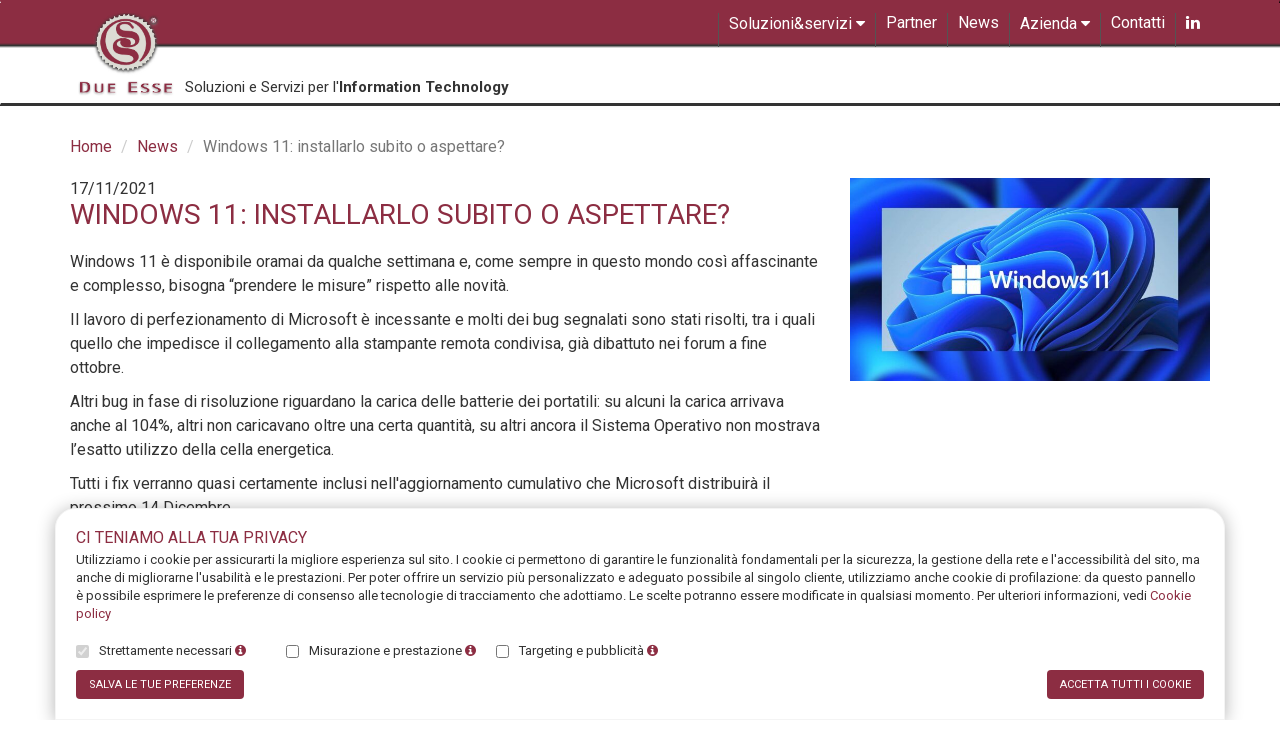

--- FILE ---
content_type: text/html; charset=UTF-8
request_url: https://www.dueesse.it/news/windows-11-vale-la-pena-installarlo-subito-o-conviene-aspettare.html
body_size: 4976
content:
 
<!DOCTYPE html>
<html lang="it">   
    <head>
        <base href="https://www.dueesse.it/">
        <title>Windows 11: installarlo subito o aspettare?. Due Esse.</title>
        <meta name="description" content="">
        <meta charset="utf-8">
<meta http-equiv="X-UA-Compatible" content="IE=edge">
<meta name="viewport" content="width=device-width, initial-scale=1">
<meta name="author" content="">
<meta name="format-detection" content="telephone=no">

<link rel="shortcut icon" href="dueesse-favicon.png" type="image/png">
<link rel="icon" href="dueesse-favicon.png" type="image/png">

<!-- Bootstrap Core CSS -->
<link href="css/bootstrap.min.css" rel="stylesheet">
<link rel="stylesheet" href="css/bootstrap.min.css">

<!-- Custom CSS -->
<link href="css/style.css?1768641110" rel="stylesheet">

<!-- Custom Fonts -->
<link href="font-awesome/css/font-awesome.min.css" rel="stylesheet" type="text/css">
<!--<link href='http://fonts.googleapis.com/css?family=Lato:300,400,700,300italic,400italic,700italic' rel='stylesheet' type='text/css'>-->
<link href="https://fonts.googleapis.com/css?family=Roboto:300,300i,400,400i,700,700i" rel="stylesheet"> 

<!-- HTML5 Shim and Respond.js IE8 support of HTML5 elements and media queries -->
<!-- WARNING: Respond.js doesn't work if you view the page via file:// -->
<!--[if lt IE 9]>
    <script src="https://oss.maxcdn.com/libs/html5shiv/3.7.0/html5shiv.js"></script>
    <script src="https://oss.maxcdn.com/libs/respond.js/1.4.2/respond.min.js"></script>
<![endif]-->
<link href="css/ekko-lightbox.min.css" rel="stylesheet">

<!-- jQuery -->
<script src="js/jquery.js"></script>
 
    </head>
	<body  id="body">
		<!-- Global site tag (gtag.js) - Google Analytics -->
<script async src="https://www.googletagmanager.com/gtag/js?id=UA-39724410-29"></script>
<script>
  window.dataLayer = window.dataLayer || [];
  function gtag(){dataLayer.push(arguments);}
  gtag('js', new Date());

  gtag('config', 'UA-39724410-29');
  
  gtag('set', 'anonymizeIp', true)
</script>
                <script>
	last_parent_id="";
	last_child_id="";
	function open_close_submenu(parent_id,child_id){
		if(last_parent_id!=""){
			if(child_id==''){
				$('#children_'+last_parent_id).animate({height: "0"}, 300);
				if(last_child_id!=''){
					$('#children_'+last_child_id).animate({height: "0"}, 300);
					$('#children_li_'+last_child_id).animate({height: "40px"}, 300);
				}
			}else{
				var el_parent = $('#children_'+parent_id);
				curHeight_parent = el_parent.height();	
				last_autoHeight=0;
				autoHeight=0;
				if(last_child_id!=""){
					var el = $('#children_'+last_child_id);
					last_autoHeight = -el.height();
					$('#children_'+last_child_id).animate({height: "0"}, 300);
					$('#children_li_'+last_child_id).animate({height: "40px"}, 300);		
				}
				if($( '#children_'+child_id ).height()==0){
					var el = $('#children_'+child_id);
					curHeight = el.height();
					autoHeight = el.css('height', 'auto').height();
					el.height(curHeight).animate({height: autoHeight}, 300);
					
					var el_li = $('#children_li_'+child_id);
					curHeight_li = el_li.height();
					autoHeight_li = el_li.css('height', 'auto').height()+autoHeight;
					el_li.height(curHeight_li).animate({height: autoHeight_li}, 300);	
				}
				autoHeight_parent = el_parent.css('height', 'auto').height()+autoHeight+last_autoHeight;
				el_parent.height(curHeight_parent).animate({height: autoHeight_parent}, 300);
				
				last_child_id=child_id;
			}
		}	
		if($( '#children_'+parent_id ).height()==0){
			var el_parent = $('#children_'+parent_id);
			curHeight_parent = el_parent.height();
			autoHeight_parent = el_parent.css('height', 'auto').height();
			el_parent.height(curHeight_parent).animate({height: autoHeight_parent}, 300);
		}
		last_parent_id=parent_id;	
	}
	window.addEventListener('click', function(e){   
  		if(document.getElementById('body').contains(e.target)){
			if(last_parent_id!='' && $('#children_'+last_parent_id).height()!=0){
				$('#children_'+last_parent_id).animate({height: "0"}, 300);
			}
  		}
  	});
</script>

<nav class="navbar navbar-default navbar-shrink" id="mainmenu">
    <div class="container">
        <!-- Brand and toggle get grouped for better mobile display -->
        <div class="navbar-header page-scroll">
            <button type="button" class="navbar-toggle" data-toggle="collapse" data-target="#bs-example-navbar-collapse-1">
                <span class="sr-only">Toggle navigation</span>
                <span class="icon-bar"></span>
                <span class="icon-bar"></span>
                <span class="icon-bar"></span>
            </button>
            <a class="navbar-brand page-scroll" href="index.php"><img src="css/images/header-object.png" alt="Due Esse"/></a>
            <h1>Soluzioni e Servizi per l'<strong>Information Technology</strong></h1> 
        </div>	
        <!-- Collect the nav links, forms, and other content for toggling -->
        <div class="collapse navbar-collapse" id="bs-example-navbar-collapse-1">
            <ul class="nav navbar-nav navbar-right nav_first_ul">
				<li class="nav_first_li ">
                	<div onclick="open_close_submenu('5','')" class="nav_first_div" target="_self">
                    	<span><i class="fa fa-lightbulb-o"></i><br/></span>Soluzioni&servizi <i class="fa fa-caret-down" aria-hidden="true"></i>
                    </div>
					<ul class="nav_second_ul" id="children_5">
						                            <li class="nav_second_li">
                            	<!-- Immagine principale Soluzioni -->
                                <a href="soluzioni/sicurezza-aziendale.html" class="nav_second_div">
                                	<!-- Titolo Soluzioni -->
                                    Sicurezza informatica                                </a>
                            </li>
                                                    <li class="nav_second_li">
                            	<!-- Immagine principale Soluzioni -->
                                <a href="soluzioni/unified-communication.html" class="nav_second_div">
                                	<!-- Titolo Soluzioni -->
                                    Unified Communications                                </a>
                            </li>
                                                    <li class="nav_second_li">
                            	<!-- Immagine principale Soluzioni -->
                                <a href="soluzioni/cloud-computing.html" class="nav_second_div">
                                	<!-- Titolo Soluzioni -->
                                    Cloud Computing                                </a>
                            </li>
                                                    <li class="nav_second_li">
                            	<!-- Immagine principale Soluzioni -->
                                <a href="soluzioni/consulenza-e-progettazione.html" class="nav_second_div">
                                	<!-- Titolo Soluzioni -->
                                    Consulenza e progettazione                                </a>
                            </li>
                                                    <li class="nav_second_li">
                            	<!-- Immagine principale Soluzioni -->
                                <a href="soluzioni/infrastrutture-it.html" class="nav_second_div">
                                	<!-- Titolo Soluzioni -->
                                    Infrastrutture IT                                </a>
                            </li>
                                                    <li class="nav_second_li">
                            	<!-- Immagine principale Soluzioni -->
                                <a href="soluzioni/assistenza-e-outsourcing.html" class="nav_second_div">
                                	<!-- Titolo Soluzioni -->
                                    Assistenza e outsourcing                                </a>
                            </li>
                                                <div style="clear:both;"></div>
                    </ul>
				</li>
				<li class="nav_first_li ">
               		<a href="partner.html" class="nav_first_a " target="_self">
                   		<span><i class="fa fa-users"></i><br/></span>Partner
                    </a>
                </li>
				<li class="nav_first_li ">
                	<a href="news.html" class="nav_first_a " target="_self">
                    	<span><i class="fa fa-newspaper-o" aria-hidden="true"></i><br/></span>News
                    </a>
               	</li>
                <li class="nav_first_li ">
                	<div onclick="open_close_submenu('112','')" class="nav_first_div" target="_self">
                    	<span><i class="fa fa-cloud-download" aria-hidden="true"></i><br/></span>Azienda <i class="fa fa-caret-down" aria-hidden="true"></i>
                    </div>
                    <ul class="nav_second_ul" id="children_112">
                        <li class="nav_second_li">
                            <a href="chi-siamo.html" class="nav_second_a " target="_self">
                                Chi siamo
                            </a>
                        </li>
                        <li class="nav_second_li" id="children_li_70">
                            <a href="servizio-al-cliente.html"  class="nav_second_a" target="_self">
                            	Servizio al cliente
                            </a>
                        </li>
                        <li class="nav_second_li" id="children_li_70">
                            <a href="brochure.html"  class="nav_second_a" target="_self">
                            	Brochure
                            </a>
                        </li>
                        <li class="nav_second_li">
                            <a href="lavora-con-noi.html" class="nav_second_a " target="_self">
                            	Lavora con noi
                            </a>
                        </li>
                        <li class="nav_second_li">
                            <a href="https://store.dueesse.it/" class="nav_second_a last" target="_blank">
                           		Store
                            </a>
                        </li>
                    </ul>
                </li>
                <li class="nav_first_li ">
                    <a href="contatti.html" class="nav_first_a " target="_self">
                    <span><i class="fa fa-envelope"></i><br/></span>Contatti
                    </a>
                </li>
                <li class="nav_first_li ">
                	<a class="nav_first_a" href="https://it.linkedin.com/company/dueessesas" target="_blank"><i class="fa fa-linkedin" aria-hidden="true"></i></a>
                </li>
			</ul>
		</div>   
		<!-- /.navbar-collapse -->  
	</div>
	<!-- /.container-fluid -->
</nav>      
    	<section class="soluzione section_top">
            <div class="container">            
                <div class="row">
                    <div class="col-md-12">
                    	<nav aria-label="breadcrumb">
                          <ol class="breadcrumb">
                            <li class="breadcrumb-item"><a href="#">Home</a></li>
                            <li class="breadcrumb-item active"><a href="news.html">News</a></li>
                            <li class="breadcrumb-item active" aria-current="page">Windows 11: installarlo subito o aspettare?</li>
                          </ol>
                        </nav>
                    </div>
                    <div class="col-md-8">
                        <!-- Data News -->
                        17/11/2021                     	<h1>
                            <!-- Titolo News -->
                        	Windows 11: installarlo subito o aspettare?                        </h1>
                        <!-- Testo News -->
						<p>Windows 11 &egrave; disponibile oramai da qualche settimana e, come sempre in questo mondo cos&igrave; affascinante e complesso, bisogna &ldquo;prendere le misure&rdquo; rispetto alle novit&agrave;.</p>
<p>Il lavoro di perfezionamento di Microsoft &egrave; incessante e molti dei bug segnalati sono stati risolti, tra i quali quello che impedisce il collegamento alla stampante remota condivisa, gi&agrave; dibattuto nei forum a fine ottobre.</p>
<p>Altri bug in fase di risoluzione riguardano la carica delle batterie dei portatili: su alcuni la carica arrivava anche al 104%, altri non caricavano oltre una certa quantit&agrave;, su altri ancora il Sistema Operativo non mostrava l&rsquo;esatto utilizzo della cella energetica.</p>
<p>Tutti i fix verranno quasi certamente inclusi nell'aggiornamento cumulativo che Microsoft distribuir&agrave; il prossimo 14 Dicembre.</p>
<p>Ad oggi suggeriamo ai nostri Clienti di non avere fretta nel passaggio a&nbsp; Windows 11 proprio &nbsp;perch&eacute; &nbsp;la grande complessit&agrave; di un sistema operativo, combinata all'enorme variet&agrave; di dispositivi sui quali viene installato, porta inevitabilmente a problemi di compatibilit&agrave; che possono genere fastidi nell&rsquo;uso quotidiano.</p>
<p>Da ultimo una curiosit&agrave;: al lancio di Windows 11, l&rsquo;Azienda statunitense opt&ograve; per lo storico cambiamento dalla famosa e temuta schermata blu, che appare in caso di errori di sistema, ad una videata nera. Ora, gli sviluppatori di Redmond avrebbero per&ograve; &nbsp;deciso di fare un passo indietro, &nbsp;riabbracciando la tradizione. Che la schermata blu sia meno &ldquo;minacciosa&rdquo; della schermata nera?</p>
<p><img src="https://www.dueesse.it/radice/uploads/images/Screen-Death.jpg" /></p>
<p>&nbsp;</p>
<p>&nbsp;</p>                    </div>
                    <div class="col-md-4">  
													<img src="radice/uploads/images/win11.jpg" class="immagini_soluzioni">
												
						<br/><br/>
						 <!-- Apertura ciclo Link laterali -->
    					                    </div>
                </div>
            </div>
    	</section>
        <section class="section_calltoaction">
            <div class="container" >
                <div class="row text-center">
                    <div class="col-md-8 text-center">
                        <span class="calltoaction">
                        	<p>
                            	Il Broker Informatico per gli Studi Professionali e le PMI.
                            </p>
        				</span>
                    </div>
                    <div class="col-md-4 text-center">
                        <a href="contatti.html" class="page-scroll btn btn-xl">
                            Contattaci
                        </a>
                    </div>
                </div>
            </div>
        </section>        
        <footer>
    <div class="container">
        <div class="row  text-center" style="margin: 0;">
            <div class="col-sm-4">
            	<br/><br/><br/>
                DUE ESSE S.a.s.<br/>
                via G.Leopardi, 10 - 20123 Milano<br/>
                C.F. e P.IVA 11718010157<br/>

            </div>  
            <div class="col-sm-4">
				<img src="css/images/dueesse-logo-footer.png" width="120"/><br/><br/>
            </div>        
            <div class="col-sm-4">
            	<br/><br/><br/>
                <i class="fa fa-phone" aria-hidden="true"></i>&nbsp;&nbsp;Tel.&nbsp;&nbsp;+39 02 433652<br/>
                <i class="fa fa-whatsapp" aria-hidden="true"></i>&nbsp;&nbsp;Whatsapp&nbsp;&nbsp;+39 392 950 5851<br/>
                <i class="fa fa-envelope" aria-hidden="true"></i>&nbsp;&nbsp;Email&nbsp;&nbsp;<a href="mailto:commerciali@dueesse.it" class="footer-link" style="font-size: 15px; font-weight: 300;">commerciali@dueesse.it</a>
            </div>           
        </div>
    </div>
</footer>

<footer class="copyright">
    <div class="container">
        <div class="row">
            <div class="col-sm-4 text-center">
                Tutti i diritti riservati © Dueesse 2018
            </div>  
            <div class="col-sm-4 text-center">
            </div>  
            <div class="col-sm-4 text-center">
                <a href="privacy-policy.pdf" target="_blank">Privacy Policy</a> | <a href="cookie.html" target="_blank">Cookie Policy</a>
            </div>  
        </div>
    </div>
</footer>
<script>
	function close_lightbox(id){
		$('#lightbox_'+id).hide();
		var d = new Date();
		d.setTime(d.getTime() + (1*24*60*60*1000));
		var expires = "expires="+ d.toUTCString();
		document.cookie = "lbclosed=yes; "+expires;
	}
	function close_lightbox_contact(){
		$('#lightbox').hide();
		var d = new Date();
		d.setTime(d.getTime() + (1*24*60*60*1000));
		var expires = "expires="+ d.toUTCString();
		document.cookie = "lbclosed=yes; "+expires;
		window.location.href = "contatti.php";
	}
</script>

 
<div class="cookieSection" style="display: block;">
	<div class="container" id="cookieContainer">
		<h1>Ci teniamo alla tua privacy</h1>
		<div class="cookie-banner">Utilizziamo i cookie per assicurarti la migliore esperienza sul sito. I cookie ci permettono di garantire le funzionalità fondamentali per la sicurezza, la gestione della rete e l'accessibilità del sito, ma anche di migliorarne l'usabilità e le prestazioni. Per poter offrire un servizio più personalizzato e adeguato possibile al singolo cliente, utilizziamo anche cookie di profilazione: da questo pannello è possibile esprimere le preferenze di consenso alle tecnologie di tracciamento che adottiamo. Le scelte potranno essere modificate in qualsiasi momento. Per ulteriori informazioni, vedi <a href='./cookie.php'>Cookie policy</a></div><br>
		<div id="cookieButtons">
			<div class="cookieOptions">
				<div class="cookieOption">
					<input class="coockieCheck" checked disabled type="checkbox">
					<p class="cookieP">
						Strettamente necessari <a class="fa fa-info-circle" aria-hidden="true" onClick="showCookieInfo('technic')"></a>
					</p>
				</div>
				<div class="cookieOption">
					<input class="coockieCheck"  type="checkbox" id="profilation" name="vehicle1" value="ok">
					<p class="cookieP">
						Misurazione e prestazione <a class="fa fa-info-circle" aria-hidden="true" onClick="showCookieInfo('profilation')"></a>
					</p>
				</div>
				<div class="cookieOption">
					<input class="coockieCheck"  type="checkbox" id="targetting" name="vehicle1" value="ok">
					<p class="cookieP">
						Targeting e pubblicità <a class="fa fa-info-circle" aria-hidden="true" onClick="showCookieInfo('targetting')"></a>
					</p>
				</div>
			</div>
			<div class="cookieInfo" id="technicInfo">
				<p>Questi tracciatori sono strettamente necessari per garantire il funzionamento e la fornitura del servizio che ci hai richiesto e, pertanto, non richiedono il tuo consenso.</p>
			</div>
			<div class="cookieInfo" id="profilationInfo">
				<p>Questi tracciatori ci permettono di misurare il traffico e analizzare il tuo comportamento online con l'obiettivo di migliorare il nostro servizio.</p>
			</div>
			<div class="cookieInfo" id="targettingInfo">
			   <p>Questi tracciatori ci aiutano a fornirti contenuti commerciali personalizzati in base al tuo comportamento e di gestire, fornire e tenere traccia degli annunci pubblicitari.</p>
			</div>
			<a onClick="setCookiePreferences()" id="cookie-save" class="btn btn-close-modal" >Salva <span class="mobile_hidden">le tue</span> preferenze</a>
			<button id='cookie-accept-all' class='btn btn-cookie-default'>Accetta tutti <span class="mobile_hidden">i cookie</span></button>
		</div>
	</div>
</div>
<script src="js/cookiebanner.js"></script>
<link rel="stylesheet" href="css/cookieBanner.css">

<!-- Bootstrap Core JavaScript -->
<script src="js/bootstrap.min.js"></script>
<script src="js/bootstrap.min.js"></script>

<!-- Plugin JavaScript -->
<script src="js/classie.js"></script>
<script src="js/cbpAnimatedHeader.js"></script>

<!-- Custom Theme JavaScript -->
<script src="js/agency.js"></script>
<!-- Script to Activate the Carousel -->
<script>
	$('.carousel').carousel({
		interval: 5000 //changes the speed
	})
</script>	</body>
</html>

--- FILE ---
content_type: text/css
request_url: https://www.dueesse.it/css/style.css?1768641110
body_size: 6552
content:
/*!
 * Start Bootstrap - Agency Bootstrap Theme (http://startbootstrap.com)
 * Code licensed under the Apache License v2.0.
 * For details, see http://www.apache.org/licenses/LICENSE-2.0.
 */
html,
body {
    height: 100%;
}
body {
    overflow-x: hidden;
    font-family: 'Roboto', sans-serif;
	background-color: #ffffff;
	font-size: 16px;
}

.text-muted {
    color: #777;
}

.text-primary {
    color: #8C2D42;
}

p {
    font-size: 16px;
    line-height: 1.5;
}

p.large {
    font-size: 16px;
}

a,
a:hover,
a:focus,
a:active,
a.active {
    outline: 0;
}

a {
    color: #8C2D42;
}

a:hover,
a:focus,
a:active,
a.active {
    color: #8C2D42;
}

h1,
h2 {
    text-transform: uppercase;
    font-weight: 700;
}
h1, .h1 {
	font-size: 28px;
	color: #8C2D42;
	margin-bottom: 5px !important;
  font-weight: 400;
}
h2, .h2 {
	font-size: 24px;
	color: #8C2D42;
	margin-bottom: 30px !important;
	font-weight: 400;
}
h3, .h3 {
	color: #8C2D42;
}
.carousel-caption h2{
	color: #ffffff;
}

.img-centered {
    margin: 0 auto;
}

.pagetop{
	width: 100%;
	margin: 0;
	padding: 0;
	height: 150px;
	clear: both;
}

.bg-light-gray {
    background-color: #f7f7f7;
}

.bg-darkest-gray {
    background-color: #222;
}

.btn-primary {
    border-color: #8C2D42;
    text-transform: uppercase;
    font-weight: 700;
    color: #fff;
    background-color: #8C2D42;
}

.btn-primary:hover,
.btn-primary:focus,
.btn-primary:active,
.btn-primary.active,
.open .dropdown-toggle.btn-primary {
    border-color: #f6bf01;
    color: #fff;
    background-color: #fec503;
}

.btn-primary:active,
.btn-primary.active,
.open .dropdown-toggle.btn-primary {
    background-image: none;
}

.btn-primary.disabled,
.btn-primary[disabled],
fieldset[disabled] .btn-primary,
.btn-primary.disabled:hover,
.btn-primary[disabled]:hover,
fieldset[disabled] .btn-primary:hover,
.btn-primary.disabled:focus,
.btn-primary[disabled]:focus,
fieldset[disabled] .btn-primary:focus,
.btn-primary.disabled:active,
.btn-primary[disabled]:active,
fieldset[disabled] .btn-primary:active,
.btn-primary.disabled.active,
.btn-primary[disabled].active,
fieldset[disabled] .btn-primary.active {
    border-color: #8C2D42;
    background-color: #8C2D42;
}

.btn-primary .badge {
    color: #8C2D42;
    background-color: #fff;
}

.btn-xl {
    padding: 12px 24px;
    border-color: #8C2D42;
    border-radius: 3px;
    text-transform: uppercase;
    font-size: 16px;
    color: #fff;
    background-color: #8C2D42;
	display:inline-block;
}

.btn-xl:hover,
.btn-xl:focus,
.btn-xl:active,
.btn-xl.active,
.open .dropdown-toggle.btn-xl {
    border-color: #ffffff;
    color: #8C2D42;
    background-color: #ffffff;
}

.btn-xl:active,
.btn-xl.active,
.open .dropdown-toggle.btn-xl {
    background-image: none;
}

.btn-xl.disabled,
.btn-xl[disabled],
fieldset[disabled] .btn-xl,
.btn-xl.disabled:hover,
.btn-xl[disabled]:hover,
fieldset[disabled] .btn-xl:hover,
.btn-xl.disabled:focus,
.btn-xl[disabled]:focus,
fieldset[disabled] .btn-xl:focus,
.btn-xl.disabled:active,
.btn-xl[disabled]:active,
fieldset[disabled] .btn-xl:active,
.btn-xl.disabled.active,
.btn-xl[disabled].active,
fieldset[disabled] .btn-xl.active {
    border-color: #8C2D42;
    background-color: #8C2D42;
}

.btn-xl .badge {
    color: #8C2D42;
    background-color: #fff;
}
.navbar{
	margin-bottom: 0px;
	border-radius: 0;
}
.navbar-default {
	padding: 10px;
    border-color: transparent;
	border-top: 3px solid #8C2D42;
	border-bottom: 3px solid #333333;
		
	background: rgb(140,45,66); /* Old browsers */
	background: -moz-linear-gradient(top,  rgba(140,45,66,1) 0%, rgba(140,45,66,1) 11.5%, rgba(51,51,51,1) 12%, rgba(255,255,255,1) 12.5%, rgba(255,255,255,1) 100%); /* FF3.6+ */
	background: -webkit-gradient(linear, left top, left bottom, color-stop(0%,rgba(140,45,66,1)), color-stop(11.5%,rgba(140,45,66,1)), color-stop(12%,rgba(51,51,51,1)), color-stop(12.5%,rgba(255,255,255,1)), color-stop(100%,rgba(255,255,255,1))); /* Chrome,Safari4+ */
	background: -webkit-linear-gradient(top,  rgba(140,45,66,1) 0%,rgba(140,45,66,1) 11.5%,rgba(51,51,51,1) 12%,rgba(255,255,255,1) 12.5%,rgba(255,255,255,1) 100%); /* Chrome10+,Safari5.1+ */
	background: -o-linear-gradient(top,  rgba(140,45,66,1) 0%,rgba(140,45,66,1) 11.5%,rgba(51,51,51,1) 12%,rgba(255,255,255,1) 12.5%,rgba(255,255,255,1) 100%); /* Opera 11.10+ */
	background: -ms-linear-gradient(top,  rgba(140,45,66,1) 0%,rgba(140,45,66,1) 11.5%,rgba(51,51,51,1) 12%,rgba(255,255,255,1) 12.5%,rgba(255,255,255,1) 100%); /* IE10+ */
	background: linear-gradient(to bottom,  rgba(140,45,66,1) 0%,rgba(140,45,66,1) 11.5%,rgba(51,51,51,1) 12%,rgba(255,255,255,1) 12.5%,rgba(255,255,255,1) 100%); /* W3C */
	filter: progid:DXImageTransform.Microsoft.gradient( startColorstr='#8c2d42', endColorstr='#ffffff',GradientType=0 ); /* IE6-9 */
	background-size: 100% 500px;
	-webkit-transition: all .3s;
	-moz-transition: all .3s;
	transition: all .3s;
}

.navbar-default .navbar-brand {
    color: #8C2D42;
	height: auto;
	width: 146px;
	height: 127px;
}
.navbar-default .navbar-brand img{
	height: 127px;
}
.navbar-brand{
	padding: 0;	
	-webkit-transition: all .3s;
	-moz-transition: all .3s;
	transition: all .3s;
}
.navbar-brand img{
	-webkit-transition: all .3s;
	-moz-transition: all .3s;
	transition: all .3s;
	-webkit-filter: drop-shadow(0 1px 1px #999);
    filter:         drop-shadow(0 1px 1px #999); 
}

.navbar-default h1{
	margin-top: 110px;
	display: none;
	float: left;
	margin-left: 175px;
	line-height: 18px;
	font-size: 18px;
	text-transform: inherit;
	color: #333333;
	font-weight: inherit;
	position: absolute;
	-webkit-transition: all .3s;
	-moz-transition: all .3s;
	transition: all .3s;
}

/* NAVBAR MENU */

.navbar-default .navbar-brand:hover,
.navbar-default .navbar-brand:focus,
.navbar-default .navbar-brand:active,
.navbar-default .navbar-brand.active {
    color: #8C2D42;
}
/* NAVBAR FIRST */
.nav_first_li{
	position: relative;
}
.nav_first_a,
.nav_first_div {
    font-weight: 400;
    color: #ffffff !important;
	padding: 0 10px !important;
	border-left: 1px solid #545454;
    height: 52px;
	cursor: pointer;
}
.navbar-shrink .nav_first_a,
.navbar-shrink .nav_first_div{
	height: 34px;
}
.nav_first_a.last,
.nav_first_div.last {
	background-color: #333333;
}
.nav_first_li:hover,.nav_first_li.active{
	background-color: #ffffff;
}
.nav_first_li:hover .nav_first_a,
.nav_first_li:focus .nav_first_a,
.nav_first_li:hover .nav_first_div,
.nav_first_li:focus .nav_first_div {
    outline: 0;
    color: #8C2D42 !important;
}
.nav_first_li.active .nav_first_a:hover,
.nav_first_li.active .nav_first_a:focus,
.nav_first_li.active .nav_first_div:hover,
.nav_first_li.active .nav_first_div:focus {
    color: #8C2D42;
}
.nav_first_a span,
.nav_first_div span{
	display:block;
	height: auto;
	overflow: hidden;
	text-align: center;
}
/* NAVBAR SECOND */
.nav_second_ul{
	z-index: 1000;
	height: 0;
	position: absolute;
	background-color: #ffffff;
	list-style: none;
	padding: 0;
	-webkit-box-shadow: 0px 3px 4px 0px rgba(0,0,0,0.50);
	-moz-box-shadow: 0px 3px 4px 0px rgba(0,0,0,0.50);
	box-shadow: 0px 3px 4px 0px rgba(0,0,0,0.50);
	overflow:hidden;
    width: 240px;
}
.nav_second_li{
	position: relative;
	color: #333333 !important;
    border: none;
    border-bottom: 1px solid #ffffff;
    padding: 0;
    margin: 0 15px;
    border-radius: 0;
    white-space: nowrap;
    height: 40px;
    /*line-height: 20px;*/
	box-sizing: border-box;
}
.nav_second_a,
.nav_second_div {
    font-weight: 400;
	cursor: pointer;
	color: #333333 !important;
	border: none;
	padding: 0 !important;
    height: 40px;
    line-height: 40px;
}
.navbar-shrink .nav_second_a,
.navbar-shrink .nav_second_div{
	height: 34px;
}
.nav_second_li:hover,
.nav_second_li.active{
	background-color: #ffffff;
}
.nav_second_li:hover .nav_second_a,
.nav_second_li:focus .nav_second_a,
.nav_second_li:hover .nav_second_div,
.nav_second_li:focus .nav_second_div {
    text-decoration:none;
	color: #8C2D42 !important;
}
.nav_second_li.active .nav_second_a:hover,
.nav_second_li.active .nav_second_a:focus,
.nav_second_li.active .nav_second_div:hover,
.nav_second_li.active .nav_second_div:focus {
    text-decoration:none;
	color: #8C2D42 !important;
}

/* NAVBAR THIRD */
.nav_third_ul{
	z-index: 1000;
	height: 0;
    left: -15px;
    top: 40px;
	position: absolute;
	background-color: #b9b8b2;
	list-style: none;
	padding: 0;
	-webkit-box-shadow: 0px 3px 4px 0px rgba(0,0,0,0.50);
	-moz-box-shadow: 0px 3px 4px 0px rgba(0,0,0,0.50);
	box-shadow: 0px 3px 4px 0px rgba(0,0,0,0.50);
	overflow:hidden;
    width: 240px;
}
.nav_third_li{
	position: relative;
	color: #333333 !important;
    border: none;
    border-bottom: 1px solid #ffffff;
    padding: 0 0 10px 0;
    margin: 10px 15px 0;
    border-radius: 0;
    white-space: nowrap;
    height: 30px;
    line-height: 20px;
}
.nav_third_a,
.nav_third_div{
	color: #333333 !important;
	border: none;
	padding: 0 !important;
}
.nav_third_li:hover,
.nav_third_li.active{
	background-color: #b9b8b2;
}
.nav_third_li:hover .nav_third_a,
.nav_third_li:hover .nav_third_div,
.nav_third_li:focus .nav_third_a,
.nav_third_li:focus .nav_third_div{
	text-decoration:none;
	color: #8C2D42 !important;
}


/* NAVBAR MOBILE */

.navbar-default .navbar-collapse {
    border-color: rgba(255,255,255,.02);
}

.navbar-default .navbar-toggle {
	margin: -5px 0 0 0;
	padding: 8px;
    border-color: #333;
    background-color: #333;
	
}

.navbar-default .navbar-toggle .icon-bar {
    background-color: #fff;
}

.navbar-default .navbar-toggle:hover,
.navbar-default .navbar-toggle:focus {
    background-color: #8C2D42;
}

@media(min-width:768px) {
    .navbar-default .navbar-brand {
        font-size: 2em;
        -webkit-transition: all .3s;
        -moz-transition: all .3s;
        transition: all .3s;
		margin-left: 10px !important;
    }
    .navbar-default.navbar-shrink {
        padding: 10px 0;
    }
	.navbar-right {
        -webkit-transition: all .3s;
        -moz-transition: all .3s;
        transition: all .3s;
	}
	.navbar-default h1{
		display: block;
	}

	
}
@media (min-width: 768px) and (max-width: 990px) {
    .navbar-header {
        float: none;
    } 
    .navbar-toggle {
        display: block;
    }
    .navbar-collapse {
        border-top: 1px solid transparent;
        box-shadow: inset 0 1px 0 rgba(255,255,255,0.1);
    }
    .navbar-collapse.collapse {
       display: none!important;
       height: 0px;
       overflow: hidden;
    }
   .navbar-collapse.collapse.in {
      overflow-y: auto!important;
      display:block!important;
      overflow-x: visible!important;
      overflow-y:hidden!important;
   }
    .navbar-nav {
        float: none;
		width: 100%;
		margin-top: 10px;
    }
    .nav_first_li,
	.nav_second_li,
	.nav_third_li {
        float: none !important;
    }
    .nav_first_a,
	.nav_first_div {
        padding-top: 10px;
        padding-bottom: 10px;
    }
	.navbar-default h1{
		  margin-top: 67px;
		  margin-left: 110px;
		  font-size: 15px;
		  line-height: 15px;
	}
}
@media (max-width: 990px) {
/* CUSTOM */
	.navbar-default{
		background: rgb(140,45,66); /* Old browsers */
		background: -moz-linear-gradient(top,  rgba(140,45,66,1) 0%, rgba(140,45,66,1) 8%, rgba(51,51,51,1) 8.5%, rgba(255,255,255,1) 9%, rgba(255,255,255,1) 100%); /* FF3.6+ */
		background: -webkit-gradient(linear, left top, left bottom, color-stop(0%,rgba(140,45,66,1)), color-stop(8%,rgba(140,45,66,1)), color-stop(8.5%,rgba(51,51,51,1)), color-stop(9%,rgba(255,255,255,1)), color-stop(100%,rgba(255,255,255,1))); /* Chrome,Safari4+ */
		background: -webkit-linear-gradient(top,  rgba(140,45,66,1) 0%,rgba(140,45,66,1) 8%,rgba(51,51,51,1) 8.5%,rgba(255,255,255,1) 9%,rgba(255,255,255,1) 100%); /* Chrome10+,Safari5.1+ */
		background: -o-linear-gradient(top,  rgba(140,45,66,1) 0%,rgba(140,45,66,1) 8%,rgba(51,51,51,1) 8.5%,rgba(255,255,255,1) 9%,rgba(255,255,255,1) 100%); /* Opera 11.10+ */
		background: -ms-linear-gradient(top,  rgba(140,45,66,1) 0%,rgba(140,45,66,1) 8%,rgba(51,51,51,1) 8.5%,rgba(255,255,255,1) 9%,rgba(255,255,255,1) 100%); /* IE10+ */
		background: linear-gradient(to bottom,  rgba(140,45,66,1) 0%,rgba(140,45,66,1) 8%,rgba(51,51,51,1) 8.5%,rgba(255,255,255,1) 9%,rgba(255,255,255,1) 100%); /* W3C */
		filter: progid:DXImageTransform.Microsoft.gradient( startColorstr='#8c2d42', endColorstr='#ffffff',GradientType=0 ); /* IE6-9 */
		background-size: 100% 500px;
	}
	.navbar-default .navbar-brand {
		width: 92px;
		height: 80px;
	}
	.navbar-default .navbar-brand img{
		height: 80px;
	}
	.nav_first_li{
		border-bottom: 1px solid #ffffff;
	}
	.nav_first_a,
	.nav_first_div {
		color: #333333 !important;
		border-left: none;
		height: auto !important;
		padding: 5px 10px !important;
	}
	.nav_first_a:hover,
	.nav_first_div:hover {
		color: #8C2D42 !important;
	}
	.nav_first_a span,
	.nav_first_div span{
		height: 0!important;
	}
	.nav_first_a.last,
	.nav_first_div.last {
		color: #ffffff!important;
	}
	.nav_first_a:hover.last,
	.nav_first_div:hover.last {
		color: #8C2D42!important;
	}
	.nav_second_ul{
		position: relative;	
		-webkit-box-shadow: none;
		-moz-box-shadow: none;
		box-shadow: none;
		width: 100%;
	}
	.nav_third_ul{
		position: relative;	
		-webkit-box-shadow: none;
		-moz-box-shadow: none;
		box-shadow: none;
		width: 100%;
		top: -21px;
		left: 0;
	}
	.nav_first_li,
	.nav_second_li,
	.nav_third_li{
		text-align: center;
	}
}
/* NAVBAR FIXED */

.navbar-default.navbar-shrink{
	position: fixed;
	top: 0;
	left: 0;
	z-index: 100;
	width: 100%;
	
	background: rgb(140,45,66); /* Old browsers */
	background: -moz-linear-gradient(top,  rgba(140,45,66,1) 0%, rgba(140,45,66,1) 8%, rgba(51,51,51,1) 8.5%, rgba(255,255,255,1) 9%, rgba(255,255,255,1) 100%); /* FF3.6+ */
	background: -webkit-gradient(linear, left top, left bottom, color-stop(0%,rgba(140,45,66,1)), color-stop(8%,rgba(140,45,66,1)), color-stop(8.5%,rgba(51,51,51,1)), color-stop(9%,rgba(255,255,255,1)), color-stop(100%,rgba(255,255,255,1))); /* Chrome,Safari4+ */
	background: -webkit-linear-gradient(top,  rgba(140,45,66,1) 0%,rgba(140,45,66,1) 8%,rgba(51,51,51,1) 8.5%,rgba(255,255,255,1) 9%,rgba(255,255,255,1) 100%); /* Chrome10+,Safari5.1+ */
	background: -o-linear-gradient(top,  rgba(140,45,66,1) 0%,rgba(140,45,66,1) 8%,rgba(51,51,51,1) 8.5%,rgba(255,255,255,1) 9%,rgba(255,255,255,1) 100%); /* Opera 11.10+ */
	background: -ms-linear-gradient(top,  rgba(140,45,66,1) 0%,rgba(140,45,66,1) 8%,rgba(51,51,51,1) 8.5%,rgba(255,255,255,1) 9%,rgba(255,255,255,1) 100%); /* IE10+ */
	background: linear-gradient(to bottom,  rgba(140,45,66,1) 0%,rgba(140,45,66,1) 8%,rgba(51,51,51,1) 8.5%,rgba(255,255,255,1) 9%,rgba(255,255,255,1) 100%); /* W3C */
	filter: progid:DXImageTransform.Microsoft.gradient( startColorstr='#8c2d42', endColorstr='#ffffff',GradientType=0 ); /* IE6-9 */
	background-size: 100% 500px;
}
.navbar-default.navbar-shrink .navbar-brand{
	width: 92px;
	height: 80px;
}
.navbar-default.navbar-shrink .navbar-brand img{
	height: 80px;
}
.navbar-default.navbar-shrink .nav li a span,.navbar-default.navbar-shrink .nav li div span{
	height: 0;
}
.navbar-default.navbar-shrink h1{
	margin-top: 67px;
	margin-left: 115px;
	font-size: 15px;
	line-height: 15px;
}


/* HEADER */

header {
    text-align: center;
    color: #fff;
    background-attachment: scroll;
    background-position: center center;
    background-repeat: none;
    -webkit-background-size: cover;
    -moz-background-size: cover;
    background-size: cover;
    -o-background-size: cover;
	height: 550px;
}


section {
    padding: 60px 0;
}
.section_top{
	margin-top: 106px;
}
.section_calltoaction{
	padding: 20px 0;
	background-color: #333333;
	border-top: 2px solid #ffffff;
}
.section_midlight{
	background-color: #f2f1e8;
}
section h2.section-heading {
    font-size: 32px;
	color: #8C2D42;
}

section h3.section-subheading {
    margin-bottom: 75px;
    text-transform: none;
    font-size: 16px;
    font-style: italic;
    font-weight: 400;
}


@media(min-width:768px) {
    section {
        padding: 30px 0;
    }
}

.service-heading {
	color: #8C2D42;
	font-size: 18px;
	font-weight: 600;
    margin: 30px 0 15px;
    text-transform: none;
}

.team-member {
    margin-bottom: 50px;
    text-align: center;
}

.team-member img {
    margin: 0 auto;
    border: 7px solid #fff;
}

.team-member h4 {
    margin-top: 25px;
    margin-bottom: 0;
    text-transform: none;
}

.team-member p {
    margin-top: 0;
}

aside.clients img {
    margin: 50px auto;
}

section#contact {
    background-color: #222;
    background-image: url(../img/map-image.png);
    background-position: center;
    background-repeat: no-repeat;
}

section#contact .section-heading {
    color: #fff;
}

section#contact .form-group {
    margin-bottom: 25px;
}

section#contact .form-group input,
section#contact .form-group textarea {
    padding: 20px;
}

section#contact .form-group input.form-control {
    height: auto;
}

section#contact .form-group textarea.form-control {
    height: 236px;
}

section#contact .form-control:focus {
    border-color: #8C2D42;
    box-shadow: none;
}

section#contact::-webkit-input-placeholder {
    text-transform: uppercase;
    font-weight: 700;
    color: #bbb;
}

section#contact:-moz-placeholder {
    text-transform: uppercase;
    font-weight: 700;
    color: #bbb;
}

section#contact::-moz-placeholder {
    text-transform: uppercase;
    font-weight: 700;
    color: #bbb;
}

section#contact:-ms-input-placeholder {
    text-transform: uppercase;
    font-weight: 700;
    color: #bbb;
}

section#contact .text-danger {
    color: #e74c3c;
}

footer {
    padding: 15px 0;
	background-color: #8C2D42;
	color: #fff;
	border-top: 3px solid #333333;
}
.footer-text-1{
	display:block;
	float:left;
	width: 30px;
	text-align: center;
}
.footer-text-2{
	display:block;
	float:left;
	width: 80px;
}
.footer-text-3{
	display:block;
	float:left;
	width: auto;
}
footer.copyright{
	background-color: #ffffff;
	color: #333;
	border: none;
}


.footer-link{
	color: #ffffff;
	font-size: 18px;
}
.footer-link:hover{
	color: #333333;
}

footer ul.quicklinks {
    margin-bottom: 0;
    text-transform: uppercase;
    text-transform: none;
    line-height: 40px;
}

ul.social-buttons {
    margin-bottom: 0;
}

ul.social-buttons li a {
    display: block;
    width: 40px;
    height: 40px;
    border-radius: 100%;
    font-size: 20px;
    line-height: 40px;
    outline: 0;
    color: #fff;
    background-color: #222;
    -webkit-transition: all .3s;
    -moz-transition: all .3s;
    transition: all .3s;
}

ul.social-buttons li a:hover,
ul.social-buttons li a:focus,
ul.social-buttons li a:active {
    background-color: #8C2D42;
}

.btn:focus,
.btn:active,
.btn.active,
.btn:active:focus {
    outline: 0;
}
.calltoaction .title{
	font-size: 32px;
	color:#FFF;
	border-bottom: 2px solid #ffffff;
}
.calltoaction p{
	font-size: 18px;
	color:#FFF;
}

.form-control {
	display: block;
	width: 100%;
	height: 34px;
	padding: 6px 12px;
	font-size: 14px;
	line-height: 1.42857143;
	
	background-image: none;
	border-radius: 4px;
	-webkit-box-shadow: inset 0 1px 1px rgba(0,0,0,.075);
	box-shadow: inset 0 1px 1px rgba(0,0,0,.075);
	-webkit-transition: border-color ease-in-out .15s,-webkit-box-shadow ease-in-out .15s;
	-o-transition: border-color ease-in-out .15s,box-shadow ease-in-out .15s;
	transition: border-color ease-in-out .15s,box-shadow ease-in-out .15s;
	color: #000;
}
.service-icons{
	width: 20%;
	font-size: 36px;
	text-align: center;
	color: #8C2D42;
	float:left;
	padding: 10px 0 0 0;
}
.service-contents{
	width: 80%;
	float: left;
}

.dropdown-menu{
	background-color: #333;
	left: 0;
	width: auto;
	min-width: 0;
	padding: 0;
}
.dropdown-menu li{
	width: auto;
}
.dropdown-menu li a{
	padding: 15px 15px;
	width: auto;
}
.nav-tabs{
	margin-top: 15px;
}

.nav-tabs li{
	width: 25%;
	padding: 0 15px;
}
.nav-tabs li a{
	text-align: center;
}
.tab-content .active{
	padding: 15px 15px;
	border-left: 1px solid #ddd;
	border-right: 1px solid #ddd;
	border-bottom: 1px solid #ddd;
}

/* Home Page Carousel */

header.carousel {
    height: 50%;
}

header.carousel .item,
header.carousel .item.active,
header.carousel .carousel-inner {
    height: 100%;
}

header.carousel .fill {
    width: 100%;
    height: 100%;
    background-position: center;
    background-size: cover;
}

@media(max-width:767px) {
    .img-portfolio {
        margin-bottom: 15px;
    }

    header.carousel .carousel {
        height: 50%;
    }
}
.carousel-caption {
	right: 30%;
	left: 30%;
	padding-bottom: 170px;
}
.carousel-caption h2{
	font-weight: 600;
}



/*  CHI SIAMO  */

#header-about {
	background-image: url(../img/chi-siamo.jpg);
}
header .intro-text {
	width: 50%;
	margin: 0 auto;
    padding-top: 150px;
}
header .intro-text .intro-lead-in {
    font-size: 44px;
    line-height: 44px;
	font-weight: 600;
	text-shadow: 0px 1px 2px rgba(0, 0, 0, 1);
}

/*  NEWS  */ 

figure {
	width: 100%;
	margin: 0 auto;
}

.stretchy-wrapper {
	width: 100%;
	padding-bottom: 56.25%; /* 16:9 */
	position: relative;
}
 
.stretchy-wrapper .img {
	width: 100%;
	position: absolute;
	top: 0; bottom: 0; left: 0; right: 0;
	overflow:hidden;
	background-color: #ffffff;
    border: 5px solid #ffffff;
}
.stretchy-wrapper .img a,.stretchy-wrapper .img span{
	display:block;
	height: 100%;
	background-position: center center; 
	background-repeat:no-repeat;
}
.news.txt{
	width: 100%;
  box-sizing: border-box;
  padding: 13px 0;
  min-height: 90px;
}
.news.txt h2{
	color: #8C2D42;
	font-size: 28px;
	margin: 0 0 5px 0;
	text-transform:none;
}
.news.txt .date{
	color: #666666;
	font-size: 15px;
}
.boxes.txt {
  width: 100%;
  box-sizing: border-box;
  padding: 13px 20px;
  min-height: 90px;
  background-color: #fff;
  /* padding: 0 10px; */
}
.boxes.txt h2{
	color: #8C2D42;
	font-size: 28px;
	margin: 0 0 5px 0;
	text-transform:none;
}
header.news{
    text-align: center;
    color: #fff;
	height: auto;
	padding-top: 30px;
	padding-bottom: 30px;
	background-color: #333;
}
header.news .date{
	color: #666666;
	font-size: 15px;
}

/*  SOLUZIONI SERVIZI  */ 

#services{
	display: block;
}
#services-small{
	display: none;
}
.stretchy-wrapper-services {
	width: 100%;
	padding-bottom: 43%; /* 16:9 */
	position: relative;
}
.services{
	background-image:  url(../img/servizi.png);
	background-size: 100%;
	width: 100%;
	height: 100%;
	position: absolute;
	background-repeat:no-repeat;
	padding: 50px 85px;
}
.stretchy-wrapper-services-small {
	width: 100%;
	padding-bottom: 150%; /* 16:9 */
	position: relative;
}
.services-small{
	background-image:  url(../img/servizi-small.png);	
	background-size: 100%;
	width: 100%;
	height: 100%;
	position: absolute;
	background-repeat:no-repeat;
	padding: 60px 80px;
}
@media(max-width:767px) {
	#services{
		display: none;
	}
	#services-small{
		display: block;
	}
}
.services-row-33{
	width: 100%;
	height: 33%;
}
.services-row-14{
	width: 100%;
	height: 14.5%;	
}

table tr td h3{
	margin: 0;
	padding: 0;

}td{
	text-align: center;
	vertical-align: middle;
	padding: 10px;
	border: 1px solid #ffffff;
}
td.heading{
	text-align: left;
}
/*  CONTATTI  */ 

#header-contacts{
    height: 450px;
}

.calltoaction{
	font-size: 18px;
	font-weight: 400;
	padding-top: 5px;
	display: block;
	color: #fff;
	display: inline-block;
}
.carousel-control {
	width: 5%;
}
.carousel-control .icon-next:before {
  color: #000;
  font-size: 42px;
}
.carousel-control .icon-prev:before {
  color: #000;
  font-size: 42px;
}

.modal-backdrop.in{
	height: 100%;
}


.wysiwyg-text img{
	margin: 0 20px 0 0;
}

.service-box{
	width: 418px; height: 248px; float:left;  background-image: url(images/tassello_bg.png); background-size: 100% 100%; position: relative;
}
.service-button{
	width: 170px; height: 90px; position: absolute; background-image: url(images/tassello-placeholder.png); background-size: 100% 100%; top: 74px; left: 125px; z-index: 10;
}
.service-button-placeholder{
	background-image: url(images/tassello.png);
}
.service-button img{
	width: 90px;
	margin: -20px 0 0 40px;
}
.table-link{
	display:block;
	height: 100%;
	float:left;
	position:relative;
}
.table-link span{
	position: absolute;
	width:200px;
	color: #FFFFFF;
	background: #000000;
	height: 30px;
	line-height: 30px;
	text-align: center;
	visibility: hidden;
	border-radius: 6px;
	left: 85px;
	bottom: 70px;
	margin-left: -100px;
}
.table-link span:after {
	content: '';
	position: absolute;
	top: 100%;
	left: 50%;
	margin-left: -8px;
	width: 0; height: 0;
	border-top: 8px solid #000000;
	border-right: 8px solid transparent;
	border-left: 8px solid transparent;
}
.table-link:hover{
	text-decoration: none;
}
.table-link:hover span{
  visibility: visible;
  opacity: 0.8;
  z-index: 999;
}

/*PRIMA RIGA*/
.services-container{
	marghin: 0 auto;
}
.service-box-1{
	margin-top: 0;
	margin-left: 0;
}
.service-box-2, .service-box-3, .service-box-4{
	margin-top: 0;
	margin-left: -168px;
}
/*SECONDA RIGA*/
.service-box-5{
	margin-top: -125px;
	margin-left: 126px;
}
.service-box-6, .service-box-7{
	margin-top: -125px;
	margin-left: -168px;
}
/*TERZA RIGA*/
.service-box-8{
	margin-top: -125px;
	margin-left: 0;
}
.service-box-9, .service-box-10, .service-box-11{
	margin-top: -125px;
	margin-left: -168px;
}
/*QUARTA RIGA*/
.service-box-12{
	margin-top: -125px;
	margin-left: 126px;
}
.service-box-13, .service-box-14{
	margin-top: -125px;
	margin-left: -168px;
}
@media(max-width: 1190px) {
	.service-box {
	  width: 340px;
	  height: 202px;
	  position: relative;
	}
	.service-button {
		width: 136px;
		height: 72px;
		top: 61px;
		left: 103px;
	 }
	 .service-button img {
	  width: 74px;
	  margin: -20px 0 0 32px;
	}
	.table-link span {
		left: 65px;
		bottom: 60px;
	}
	/*PRIMA RIGA*/
	.services-container{
		marghin: 0 auto;
	}
	.service-box-1{
		margin-top: 0;
		margin-left: 0;
	}
	.service-box-2, .service-box-3, .service-box-4{
		margin-top: 0;
		margin-left: -136px;
	}
	/*SECONDA RIGA*/
	.service-box-5{
		margin-top: -102px;
		margin-left: 103px;
	}
	.service-box-6, .service-box-7{
		margin-top: -102px;
		margin-left: -136px;
	}
	/*TERZA RIGA*/
	.service-box-8{
		margin-top: -102px;
		margin-left: 0;
	}
	.service-box-9, .service-box-10, .service-box-11{
		margin-top: -102px;
		margin-left: -136px;
	}
	/*QUARTA RIGA*/
	.service-box-12{
		margin-top: -102px;
		margin-left: 103px;
	}
	.service-box-13, .service-box-14{
		margin-top: -102px;
		margin-left: -136px;
	}

}
@media(max-width: 990px) {
	.service-box-1{
		margin-top: 0;
		margin-left: 0;
	}
	.service-box-2, .service-box-3{
		margin-top: 0;
		margin-left: -136px;
	}
	/*SECONDA RIGA*/
	.service-box-4{
		margin-top: -102px;
		margin-left: 103px;
	}
	.service-box-5{
		margin-top: -102px;
		margin-left: -136px;
	}
	/*TERZA RIGA*/
	.service-box-6{
		margin-top: -102px;
		margin-left: 0;
	}
	.service-box-7, .service-box-8{
		margin-top: -102px;
		margin-left: -136px;
	}
	/*QUARTA RIGA*/
	.service-box-9{
		margin-top: -102px;
		margin-left: 103px;
	}
	.service-box-10{
		margin-top: -102px;
		margin-left: -136px;
	}
	/*QUINTA RIGA*/
	.service-box-11{
		margin-top: -102px;
		margin-left: 0;
	}
	.service-box-12, .service-box-13{
		margin-top: -102px;
		margin-left: -136px;
	}
	/*QUINTA RIGA*/
	.service-box-14{
		margin-top: -102px;
		margin-left: 103px;
	}
	.service-box-15{
		margin-top: -102px;
		margin-left: -136px;
	}
	
}
@media(max-width: 768px) {
	.services-container{
		width: 544px;
	}
	/*PRIMA RIGA*/
	.service-box-1{
		margin-top: 0;
		margin-left: 0;
	}
	.service-box-2{
		margin-top: 0;
		margin-left: -136px;
	}
	/*SECONDA RIGA*/
	.service-box-3{
		margin-top: -102px;
		margin-left: 103px;
	}
	/*TERZA RIGA*/
	.service-box-4{
		margin-top: -102px;
		margin-left: 0;
	}
	.service-box-5{
		margin-top: -102px;
		margin-left: -136px;
	}
	/*QUARTA RIGA*/
	.service-box-6{
		margin-top: -102px;
		margin-left: 103px;
	}
	/*QUINTA RIGA*/
	.service-box-7{
		margin-top: -102px;
		margin-left: 0;
	}
	.service-box-8{
		margin-top: -102px;
		margin-left: -136px;
	}
	/*SESTA RIGA*/
	.service-box-9{
		margin-top: -102px;
		margin-left: 103px;
	}
	/*SETTIMA RIGA*/
	.service-box-10{
		margin-top: -102px;
		margin-left: 0;
	}
	.service-box-11{
		margin-top: -102px;
		margin-left: -136px;
	}
	/*OTTAVA RIGA*/
	.service-box-9{
		margin-top: -102px;
		margin-left: 103px;
	}
	/*NONA RIGA*/
	.service-box-10{
		margin-top: -102px;
		margin-left: 0;
	}
	.service-box-11{
		margin-top: -102px;
		margin-left: -136px;
	}
}
@media(max-width: 580px) {
	.services-container{
		width: 340px;
	}
	/*PRIMA RIGA*/
	.service-box-1{
		margin-top: 0;
		margin-left: 0;
	}
	/*SUCCESSIVE RIGHE*/
	.service-box-2,.service-box-3,.service-box-4,.service-box-5,.service-box-6,.service-box-7,.service-box-8,.service-box-9,.service-box-10,.service-box-11,.service-box-12,.service-box-13,.service-box-14{
		margin-top: -67px;
		margin-left: 0px;
	}
}

#black_back{
	width:100%;
	height:100%;
	position:fixed;
	z-index:1100;
	background-color:#000;
	opacity:0.86;
	top: 0;
}

.soluzione-intro{
	font-size: 18px;
	font-weight: 600;
	margin: 40px 0 20px;
}
.soluzione ul{
	margin-bottom: 40px;
}
.soluzione ul li{
	margin: 10px 0;
	font-size: 15px;
}
.soluzione h1{
	margin-top: 0;
	margin-bottom: 20px !important;
}
.soluzione h2{
	font-style: italic;
	color: inherit;
	text-transform: none;
	margin-top: 0;
	margin-bottom: 30px !important;
}
.promo h2{
	color: inherit;
	text-transform: none;
	margin-top: 0;
	margin-bottom: 30px !important;
	color: #333333;
	text-transform:uppercase;
}
.promo h2 span{
	color: #8C2D42;
}
.highlight-services{
	padding: 0;
	padding-bottom: 15px;
	padding-left: 15px;
}
.breadcrumb{
	background-color: transparent;
	padding: 0;
}

/*  PARTNER PROMO  */
.parter_promo .background{
	background-size: cover;
	position: relative;
	padding-top: 56.25%;
}
.parter_promo a{
	display: block;
	width: 100%;
}
.parter_promo h3{
	width: 66%;
	color: #ffffff;
	margin-top: 0;
	line-height: 1.3;
	margin-bottom: 70px;
	font-size: 18px;
}
.parter_promo .logo{
	height: 50px;
	position: absolute;
	bottom: 20px;
	left: 20px;
}
.parter_promo .logo img{
	height: 100%;
}
.parter_promo a:hover{
	text-decoration: none;
	color: #8C2D42;
}
.background-gradient{
	padding: 20px;
/* Permalink - use to edit and share this gradient: http://colorzilla.com/gradient-editor/#000000+0,000000+99&0.6+0,0+75 */
background: -moz-linear-gradient(left, rgba(0,0,0,0.6) 0%, rgba(0,0,0,0) 75%, rgba(0,0,0,0) 99%); /* FF3.6-15 */
background: -webkit-linear-gradient(left, rgba(0,0,0,0.6) 0%,rgba(0,0,0,0) 75%,rgba(0,0,0,0) 99%); /* Chrome10-25,Safari5.1-6 */
background: linear-gradient(to right, rgba(0,0,0,0.6) 0%,rgba(0,0,0,0) 75%,rgba(0,0,0,0) 99%); /* W3C, IE10+, FF16+, Chrome26+, Opera12+, Safari7+ */
filter: progid:DXImageTransform.Microsoft.gradient( startColorstr='#99000000', endColorstr='#00000000',GradientType=1 ); /* IE6-9 */
	width: 100%;
	height: 100%;
	position: absolute;
	top: 0;
}

/*  IMMAGINI  */
.homepage-tassello,.homepage-promo,.per-saperne-di-piu{
	position: relative;
	width: 100%;
	display:block;
    overflow: hidden;
    /*height: 190px;*/
}
.homepage-tassello .hover-image,.homepage-promo .hover-image,.per-saperne-di-piu .hover-image{
	position: absolute;
	height: 100%;
	width: 100%;
	top: 0;
	left: 0;
	background-size: cover;
    -webkit-transition: all .3s;
    -moz-transition: all .3s;
    transition: all .3s;
}
.homepage-tassello:hover .hover-image,.homepage-promo:hover .hover-image{
	height: 110%;
	width: 110%;
	margin-left: -5%;
	margin-top: -5%;
}
.homepage-tassello:hover .hover-bg,.homepage-promo:hover .hover-bg{
	position: absolute;
	background: -moz-linear-gradient(top,  rgba(255,255,255,0) 0%, rgba(255,255,255,1) 100%); /* FF3.6+ */
	background: -webkit-gradient(linear, left top, left bottom, color-stop(0%,rgba(255,255,255,0)), color-stop(100%,rgba(255,255,255,1))); /* Chrome,Safari4+ */
	background: -webkit-linear-gradient(top,  rgba(255,255,255,0) 0%,rgba(255,255,255,1) 100%); /* Chrome10+,Safari5.1+ */
	background: -o-linear-gradient(top,  rgba(255,255,255,0) 0%,rgba(255,255,255,1) 100%); /* Opera 11.10+ */
	background: -ms-linear-gradient(top,  rgba(255,255,255,0) 0%,rgba(255,255,255,1) 100%); /* IE10+ */
	background: linear-gradient(to bottom,  rgba(255,255,255,0) 0%,rgba(255,255,255,1) 100%); /* W3C */
	filter: progid:DXImageTransform.Microsoft.gradient( startColorstr='#00000000', endColorstr='#80000000',GradientType=0 ); /* IE6-9 */	
}
.homepage-tassello:hover .hover-text,.homepage-promo:hover .hover-text,.per-saperne-di-piu:hover .hover-text{
	color: #8C2D42;
}
.hover-dida{
	/*display: none;	*/
}
.homepage-tassello:hover .hover-dida,.homepage-promo:hover .hover-dida{
	/*display: block;*/
}
.hover-bg{
	position: absolute;
	top: 0;
	left: 0;
	width: 100%;
	height: 100%;
/* Permalink - use to edit and share this gradient: http://colorzilla.com/gradient-editor/#000000+0,000000+99&0+49,0.5+100 */
background: -moz-linear-gradient(top, rgba(0,0,0,0) 0%, rgba(0,0,0,0) 49%, rgba(0,0,0,0.49) 99%, rgba(0,0,0,0.5) 100%); /* FF3.6-15 */
background: -webkit-linear-gradient(top, rgba(0,0,0,0) 0%,rgba(0,0,0,0) 49%,rgba(0,0,0,0.49) 99%,rgba(0,0,0,0.5) 100%); /* Chrome10-25,Safari5.1-6 */
background: linear-gradient(to bottom, rgba(0,0,0,0) 0%,rgba(0,0,0,0) 49%,rgba(0,0,0,0.49) 99%,rgba(0,0,0,0.5) 100%); /* W3C, IE10+, FF16+, Chrome26+, Opera12+, Safari7+ */
filter: progid:DXImageTransform.Microsoft.gradient( startColorstr='#00000000', endColorstr='#80000000',GradientType=0 ); /* IE6-9 */	
}
.hover-text{
	position: absolute; bottom: 15px; left: 15px; color: #ffffff; font-size: 24px !important; line-height: 24px;
}

/* INTRO */
.section_intro{
	background-color: #333333;
	padding: 0;
}
.section_intro .row{
	padding: 15px 0;
}
.intro-left{
	width: 65.5%; padding: 0; float:right; box-sizing: border-box;
}
.intro-right{
	width: 34.5%; padding: 0 15px; float:right; box-sizing: border-box;
	margin-bottom: 0;
}
@media(max-width: 767px) {
	.intro-left{
		width: 100%;
	}
	.highlight-services{
		padding-right: 15px;
	}
	.intro-right{
		width: 100%;
		margin-bottom: 15px;
	}
	.parter_promo{
		margin-bottom: 15px;
	}
}

/*  LIGHTBOX  */
.lightbox_background{
	position: fixed;
	width: 100%;
	height: 100%;
	background-color: rgba(0,0,0,.5);
	top: 0;
	left: 0;
	z-index: 3000;
}
.lightbox_box{
	background-color: #ffffff;
	width: 640px;
	height: 480px;
	top: 50%;
	left: 50%;
	margin-left: -320px;
	margin-top: -240px;
	box-sizing: border-box;
	position: absolute;
	text-align:center;
	padding: 22px;
	overflow: hidden;
}
@media(max-width: 640px) {
	.lightbox_box{
		width: 80%;
		height: auto;
		top: 200px;
		left: 10%;
		margin-left: 0;
		margin-top: 0;
	}
}
.lightbox_box img{
	width: 100%;
}
.lightbox_text{
	padding: 30;
}
.lightbox_close{
	cursor: pointer;
	font-size: 18px;
	position: absolute;
	top: 0;
	right: 5px;
}
.lightbox_title{
	font-size:30px;
}
.lightbox_data{
	border-top: 1px solid #d7d7d7;
	margin: 20px auto;
	padding-top: 20px;
	width: 50%;
}
/* SOVRACRITTI */

.flex_cnt {
    display: flex;
    flex-flow: row wrap;
    margin: 0 auto;
    position: relative;
    clear: both;
    box-sizing: border-box;
    width: 100%;
}
.element_flex {
    display: flex;
}
.element_flex_in {
    background-color: #ffffff;
	width: 100%;
}
.immagini_soluzioni{
	width: 100%;
	margin-bottom: 20px;
}
.red_text{
	color: #8C2D42;
	margin-top: 30px;
}
.tassello_margin{
	margin-bottom: 30px;
}
.right{
	float: right;
}
.image_container_43{
    width: 100%;
    padding-top: 75%; /* 1:1 Aspect Ratio */
    position: relative; /* If you want text inside of it */
}
.image_container_11{
    width: 100%;
    padding-top: 100%; /* 1:1 Aspect Ratio */
    position: relative; /* If you want text inside of it */
}
.image_container_169{
    width: 100%;
    padding-top: 56.25%; /* 1:1 Aspect Ratio */
    position: relative; /* If you want text inside of it */
}
.image_content{
	position: absolute;
    top: 0;
    left: 0;
    bottom: 0;
    right: 0;
}
.section_lesspadding{
	padding: 0;
}
@media(max-width: 990px) {
	.image_container_169{
		padding-top: 75%; /* 1:1 Aspect Ratio */
	}
	.parter_promo h3 {
		width: 100%;
		font-size: 15px;
	}
}
@media(max-width: 767px) {
	.image_container_169{
		padding-top: 56.25%; /* 1:1 Aspect Ratio */
	}
	.parter_promo h3 {
		width: 66%;
		font-size: 15px;	
	}
}
.col-xs-24,
.col-sm-24,
.col-md-24,
.col-lg-24 {
    position: relative;
    min-height: 1px;
    padding-right: 10px;
    padding-left: 10px;
}
.col-xs-24 {
    width: 20%;
    float: left;
}
@media (min-width: 768px) {
.col-sm-24 {
        width: 20%;
        float: left;
    }
}
@media (min-width: 992px) {
    .col-md-24 {
        width: 20%;
        float: left;
    }
}
@media (min-width: 1200px) {
    .col-lg-24 {
        width: 20%;
        float: left;
    }
}
.menu-contestuale{
	list-style: none;
	margin: 10px 0;
	padding: 10px 0;
	border-top: 1px solid #cccccc;
	border-bottom: 1px solid #cccccc;
	float: left;
	width: 100%;
}
.menu-contestuale li{
	float: left;
	margin: 0;
}
.wapp{
	position: relative;
	width: 300px;
}
.wapp img{
	width: 100%;
}

--- FILE ---
content_type: text/css
request_url: https://www.dueesse.it/css/cookieBanner.css
body_size: 267
content:
.cookieSection{
	width: 100%;
	position: fixed;
	bottom: 0;
	z-index: 10000;
}
#cookieContainer{
    background-color: white;
    padding: 20px;
    border-top-left-radius: 20px;
    border-top-right-radius: 20px;
    border: 1px solid #f4f4f4;
    box-shadow: 0 2px 18px 0 rgba(0,0,0,.3);
	font-size: 13px;
}
#cookieContainer h1{
	font-size: 16px;
	margin-top: 0;
}	
#cookieContainer p{
	margin-bottom: 1rem;
	font-size: 13px;
}
.btn-cookie-default {
    float: right;
    background-color: #8C2D42;
    color: white;
    font-weight: 500;
    text-transform: uppercase;
	font-size: 11px;
}

.btn-cookie-custom {
    background-color: #1d2124;
    color: white;
    float: left;
    text-transform: uppercase;
	font-size: 11px;
}

.btn-close-modal {
    background-color: #8C2D42;
    color: white;
    text-transform: uppercase;
	font-size: 11px;
}
#cookie-customize,#cookie-save{
	color: #ffffff !important;
}
#cookie-save:hover{
	color: #000000 !important;
}
.coockieCheck{
	float: left;
	margin-right: 10px !important;
}
.cookieOptions{
	width: 100%;
	float: left;
}
.cookieOption{
	float:left;
	width: 210px; 
}
.cookieInfo{
	width: 100%;
	display: none;
}
.cookieInfoOpen{
	display: block;
}
@media (max-width: 480px) {
	.mobile_hidden{
		display: none;
	}
}

--- FILE ---
content_type: application/javascript
request_url: https://www.dueesse.it/js/cbpAnimatedHeader.js
body_size: 169
content:
/**
 * cbpAnimatedHeader.js v1.0.0
 * http://www.codrops.com
 *
 * Licensed under the MIT license.
 * http://www.opensource.org/licenses/mit-license.php
 * 
 * Copyright 2013, Codrops
 * http://www.codrops.com
 */
//var cbpAnimatedHeader = (function() {
//
//	var docElem = document.documentElement,
//		header = document.querySelector( '.navbar-default' ),
//		didScroll = false,
//		changeHeaderOn = 1;
//
//	function init() {
//		window.addEventListener( 'scroll', function( event ) {
//			if( !didScroll ) {
//				didScroll = true;
//				setTimeout( scrollPage, 250 );
//			}
//		}, false );
//	}
//
//	function scrollPage() {
//		var sy = scrollY();
//		if ( sy >= changeHeaderOn ) {
//			classie.add( header, 'navbar-shrink' );
//		}
//		else {
//			classie.remove( header, 'navbar-shrink' );
//		}
//		didScroll = false;
//	}
//
//	function scrollY() {
//		return window.pageYOffset || docElem.scrollTop;
//	}
//
//	init();
//
//})();

--- FILE ---
content_type: application/javascript
request_url: https://www.dueesse.it/js/cookiebanner.js
body_size: 355
content:
$(document).ready(function(){
    $("#cookie-accept-all").click(function(){
        $("#cookieContainer").fadeOut();
        //setCookie()
        storeCookiePreferences('cookie_technic', 1);
        storeCookiePreferences('cookie_profilation', 1);
        storeCookiePreferences('cookie_targetting', 1);
		location.reload();
    });

    $("#cookie-customize").click(function(){
        $("#openCookieSettings").click();
        //setCookie();
    });

    $("#cookie-save").click(function(){
        location.reload();
    });

    $("#profilation").click(function(){
        if($("#profilation").is(':checked')) {
            storeCookiePreferences("cookie_profilation", 1);
        } else {
            storeCookiePreferences("cookie_profilation", 0);
        }
    });

    $("#targetting").click(function(){
        if($("#targetting").is(':checked')) {
            storeCookiePreferences("cookie_targetting", 1);
        } else {
            storeCookiePreferences("cookie_targetting", 0);
        }
    });
});
function setCookiePreferences(){
	storeCookiePreferences('cookie_technic', 1);
	if($("#profilation").is(':checked')) {
		storeCookiePreferences("cookie_profilation", 1);
	} else {
		storeCookiePreferences("cookie_profilation", 0);
	}
	if($("#targetting").is(':checked')) {
		storeCookiePreferences("cookie_targetting", 1);
	} else {
		storeCookiePreferences("cookie_targetting", 0);
	}
	location.reload();
}
function setCookiePreferences_2(){
	storeCookiePreferences('cookie_technic', 1);
	if($("#profilation_2").is(':checked')) {
		storeCookiePreferences("cookie_profilation", 1);
	} else {
		storeCookiePreferences("cookie_profilation", 0);
	}
	if($("#targetting_2").is(':checked')) {
		storeCookiePreferences("cookie_targetting", 1);
	} else {
		storeCookiePreferences("cookie_targetting", 0);
	}
	location.reload();
}
function storeCookiePreferences(type, value) {
	var d = new Date();
	d.setTime(d.getTime() + (1*24*60*60*1000));
	var expires = "expires="+ d.toUTCString();
	document.cookie = type+"="+value+"; "+expires;

    /*$.ajaxSetup ({
        cache: false
    });
    $.ajax({
        type: "POST",
        url: "save_cookie_preferences.php",
        data: {
            type: type,
            value: value
        },
        success: function(res) {
            console.log(res);
        }
    });*/
	return false;
}
function showCookieInfo(id){
	$('.cookieInfo').removeClass('cookieInfoOpen');
	$('#'+id+'Info').addClass('cookieInfoOpen');
}

--- FILE ---
content_type: application/javascript
request_url: https://www.dueesse.it/js/agency.js
body_size: 783
content:
/*!
 * Start Bootstrap - Agnecy Bootstrap Theme (http://startbootstrap.com)
 * Code licensed under the Apache License v2.0.
 * For details, see http://www.apache.org/licenses/LICENSE-2.0.
 */

// jQuery for page scrolling feature - requires jQuery Easing plugin
$(function() {
    $('a.page-scroll').bind('click', function(event) {
        var $anchor = $(this);
        $('html, body').stop().animate({
            scrollTop: $($anchor.attr('href')).offset().top
        }, 1500, 'easeInOutExpo');
        event.preventDefault();
    });
});

// Highlight the top nav as scrolling occurs
$('body').scrollspy({
    target: '.navbar-fixed-top'
})

// Closes the Responsive Menu on Menu Item Click
$('.navbar-collapse ul li a').click(function() {
    $('.navbar-toggle:visible').click();
});

function element_in(element){
	$('#'+element)
		.fadeIn(250, function() {
		$('#'+element);
	});	
}
function element_out(element){
	$('#'+element)
		.fadeOut(250, function() {
		$('#'+element);
	});	
}
function openlightbox(){
	element_in('black_back');
	element_in('lightbox');
	element_in('hide-lightbox');
}
function hide_lightbox(){
	element_out('black_back');
	element_out('lightbox');
	element_out('hide-lightbox');
}
function inviamail(){
	errore=0;
	nome=($("#name").val()).replace(/^\s+|\s+$/g,"");
	if((nome=="Nome e Cognome *")||(nome=="")){
		document.getElementById('name').style.color="#f00";
		errore=1;
	}
	azienda=($("#brand").val()).replace(/^\s+|\s+$/g,"");
	if((azienda=="Azienda *")||(azienda=="")){
		document.getElementById('brand').style.color="#f00";
		errore=1;
	}
	telefono=($("#phone").val()).replace(/^\s+|\s+$/g,"");
	if((telefono=="Telefono *")||(telefono=="")){
		document.getElementById('phone').style.color="#f00";
		errore=1;
	}
	email=($("#email").val()).replace(/^\s+|\s+$/g,"");
	if(!email.match(/^([a-z0-9._-]+@[a-z0-9._-]+\.[a-z]{2,4}$)/i)) {
		document.getElementById('email').style.color="#f00";
		errore=1;
	}
	oggetto=($("#object").val()).replace(/^\s+|\s+$/g,"");
	if((oggetto=="Oggetto *")||(oggetto=="")){
		document.getElementById('object').style.color="#f00";
		errore=1;
	}
	messaggio=($("#message").val()).replace(/^\s+|\s+$/g,"");
	if((messaggio=="Il tuo messaggio *")||(messaggio=="")){
		document.getElementById('message').style.color="#f00";
		errore=1;
	}
	if( $("#check:checked").val()!='ok' ){
		document.getElementById('form_check_text').style.color="#f00";
		document.getElementById('form_check_text').style.backgroundColor="#ffffff";
		errore=1;
	}
	if(errore!=1){
		$.ajaxSetup ({ 
			cache: false 
		});
		$.ajax({
			type: "POST",
			url: "sendmail.php",
			data: {
				oggetto: $("#oggetto").val(),
				nome: nome,
				azienda: azienda,
				email: email,
				telefono: telefono,
				oggetto: oggetto,
				messaggio: messaggio
			},
			success: function(result) {
				alert(result);
				window.location = "grazie.php";
			}
		});
		return false;
	}
};